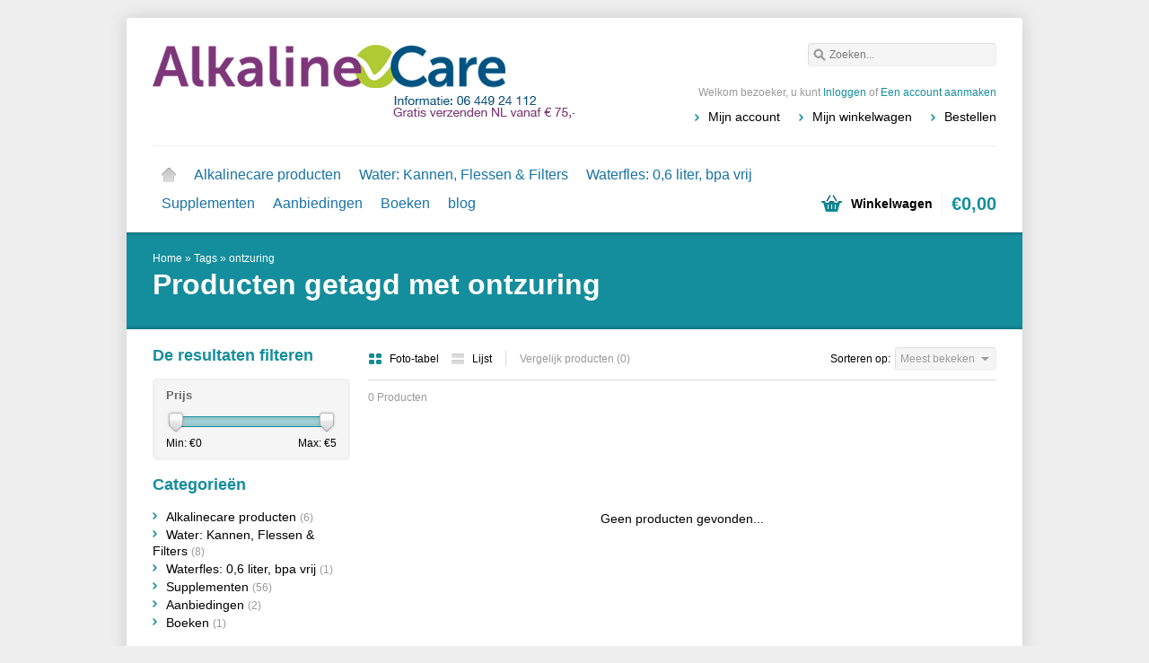

--- FILE ---
content_type: text/html;charset=utf-8
request_url: https://www.alkalinecare.nl/tags/ontzuring/
body_size: 5423
content:
<!DOCTYPE html>
<html lang="nl">
    <head>
        <meta charset="utf-8"/>
<!-- [START] 'blocks/head.rain' -->
<!--

  (c) 2008-2026 Lightspeed Netherlands B.V.
  http://www.lightspeedhq.com
  Generated: 21-01-2026 @ 08:54:52

-->
<link rel="canonical" href="https://www.alkalinecare.nl/tags/ontzuring/"/>
<link rel="alternate" href="https://www.alkalinecare.nl/index.rss" type="application/rss+xml" title="Nieuwe producten"/>
<meta name="robots" content="noodp,noydir"/>
<meta property="og:url" content="https://www.alkalinecare.nl/tags/ontzuring/?source=facebook"/>
<meta property="og:site_name" content="Alkalinecare"/>
<meta property="og:title" content="ontzuring"/>
<meta property="og:description" content="Alkalinecare biedt gezondheids- en vitaliteitsondersteunende producten. In het assortiment vindt u supplementen, greens, bpa en bps vrije waterflessen, waterfil"/>
<!--[if lt IE 9]>
<script src="https://cdn.webshopapp.com/assets/html5shiv.js?2025-02-20"></script>
<![endif]-->
<!-- [END] 'blocks/head.rain' -->
        <title>ontzuring - Alkalinecare</title>
        <meta name="description" content="Alkalinecare biedt gezondheids- en vitaliteitsondersteunende producten. In het assortiment vindt u supplementen, greens, bpa en bps vrije waterflessen, waterfil" />
        <meta name="keywords" content="ontzuring, supplementen, greens, vitamines, mineralen, exendo, bonusan, alkalinecare, good health, youngphorever, bpa vrij, bps vrij, ionizers, gezond water, kraanwater gezondheid, superfood, raw, alkaline water, ph, life ionizers, geioniseerd water" />
        <meta name="viewport" content="width=1024" />
        <link rel="shortcut icon" href="https://cdn.webshopapp.com/shops/15402/themes/8007/assets/favicon.ico?20231117180505" type="image/x-icon" />
                <link rel="stylesheet" href="https://cdn.webshopapp.com/shops/15402/themes/8007/assets/stylesheet.css?20231117180505" />
        <link rel="stylesheet" href="https://cdn.webshopapp.com/shops/15402/themes/8007/assets/settings.css?20231117180505" />
        <link rel="stylesheet" href="https://cdn.webshopapp.com/assets/jquery-fancybox-2-1-4.css?2025-02-20" />
        <link rel="stylesheet" href="https://cdn.webshopapp.com/assets/jquery-fancybox-2-1-4-thumbs.css?2025-02-20" />
        <link rel="stylesheet" href="https://cdn.webshopapp.com/shops/15402/themes/8007/assets/custom.css?20231117180505" />
        <script src="https://cdn.webshopapp.com/assets/jquery-1-9-1.js?2025-02-20"></script>
        <script src="https://cdn.webshopapp.com/assets/jquery-migrate-1-1-1.js?2025-02-20"></script>
        <script src="https://cdn.webshopapp.com/assets/jquery-ui-1-10-1.js?2025-02-20"></script>
        <script src="https://cdn.webshopapp.com/assets/jquery-fancybox-2-1-4.js?2025-02-20"></script>
        <script src="https://cdn.webshopapp.com/assets/jquery-fancybox-2-1-4-thumbs.js?2025-02-20"></script>
        <script src="https://cdn.webshopapp.com/assets/jquery-zoom-1-7-0.js?2025-02-20"></script>
        <script src="https://cdn.webshopapp.com/assets/jquery-jcarousel-0-3-0.js?2025-02-20"></script>
        <script src="https://cdn.webshopapp.com/shops/15402/themes/8007/assets/playful.js?20231117180505"></script>
    </head>
    <body>
        <div id="gridsystem" class="hide"></div>

        <div class="wrapper layout-fixed border-shadow-dark">
            <div class="header clearfix">
                <div class="container">
                    <a href="https://www.alkalinecare.nl/" class="logo" title="Alkalinecare - bevorderen en ondersteunen gezondheid en vitaliteit">
                        <img src="https://cdn.webshopapp.com/shops/15402/themes/8007/assets/logo.png?20231117180505" alt="Alkalinecare - bevorderen en ondersteunen gezondheid en vitaliteit" />
                    </a>
                    <div class="topnav">
                        <div class="search tui clearfix">
                            <form action="https://www.alkalinecare.nl/search/" method="get">
                                <input type="text" name="q" autocomplete="off" value="" placeholder="Zoeken..." x-webkit-speech="x-webkit-speech" />
                            </form>
                        </div>
                        <div class="autocomplete">
                            <div class="arrow"></div>
                            <div class="products products-livesearch"></div>
                            <div class="more"><a href="#">Bekijk alle resultaten <span>(0)</span></a></div>
                            <div class="notfound">Geen producten gevonden...</div>
                        </div>
                                                                    </div>
                    <div class="shopnav">
                                                    <p>Welkom bezoeker, u kunt <a href="https://www.alkalinecare.nl/account/">Inloggen</a> of <a href="https://www.alkalinecare.nl/account/register/">Een account aanmaken</a></p>
                                                <ul>
                            <li><a href="https://www.alkalinecare.nl/account/" title="Mijn account">Mijn account</a></li>
                            <li><a href="https://www.alkalinecare.nl/cart/" title="Mijn winkelwagen">Mijn winkelwagen</a></li>
                            <li><a href="https://www.alkalinecare.nl/checkout/" title="Bestellen">Bestellen</a></li>
                        </ul>
                    </div>
                    <div class="categories">
                        <ul class="clearfix">
                            <li class="home"><a href="https://www.alkalinecare.nl/" title="Home">Home</a></li>
                                                            <li><a href="https://www.alkalinecare.nl/alkalinecare-producten/" class="main" title="Alkalinecare producten">Alkalinecare producten</a>
                                                                            <ul>
                                            <li class="arrow"></li>
                                                                                        <li><a href="https://www.alkalinecare.nl/alkalinecare-producten/producten/" class="ellipsis" title="PRODUCTEN">PRODUCTEN <span>(5)</span></a>
                                                                                                    </li>
                                                                                    </ul>
                                                                    </li>
                                                            <li><a href="https://www.alkalinecare.nl/water-kannen-flessen-filters/" class="main" title="Water: Kannen, Flessen &amp; Filters">Water: Kannen, Flessen &amp; Filters</a>
                                                                            <ul>
                                            <li class="arrow"></li>
                                                                                        <li><a href="https://www.alkalinecare.nl/water-kannen-flessen-filters/filters/" class="ellipsis" title="FILTERS">FILTERS <span>(6)</span></a>
                                                                                                    </li>
                                                                                        <li><a href="https://www.alkalinecare.nl/water-kannen-flessen-filters/waterflessen-bpa-vrij/" class="ellipsis" title="WATERFLESSEN: BPA-vrij">WATERFLESSEN: BPA-vrij <span>(3)</span></a>
                                                                                                    </li>
                                                                                    </ul>
                                                                    </li>
                                                            <li><a href="https://www.alkalinecare.nl/waterfles-06-liter-bpa-vrij/" class="main" title="Waterfles: 0,6 liter, bpa vrij">Waterfles: 0,6 liter, bpa vrij</a>
                                                                    </li>
                                                            <li><a href="https://www.alkalinecare.nl/supplementen/" class="main" title="Supplementen">Supplementen</a>
                                                                            <ul>
                                            <li class="arrow"></li>
                                                                                        <li><a href="https://www.alkalinecare.nl/supplementen/good-health-naturally/" class="ellipsis" title="Good health Naturally">Good health Naturally <span>(50)</span></a>
                                                                                                    </li>
                                                                                        <li><a href="https://www.alkalinecare.nl/supplementen/exendo/" class="ellipsis" title="Exendo">Exendo <span>(14)</span></a>
                                                                                                            <ul>
                                                                                                                        <li><a href="https://www.alkalinecare.nl/supplementen/exendo/dpp-iv/" class="ellipsis" title="DPP IV">DPP IV <span>(1)</span></a></li>
                                                                                                                    </ul>
                                                                                                    </li>
                                                                                        <li><a href="https://www.alkalinecare.nl/supplementen/vitals/" class="ellipsis" title="Vitals">Vitals <span>(0)</span></a>
                                                                                                    </li>
                                                                                        <li><a href="https://www.alkalinecare.nl/supplementen/bonusan/" class="ellipsis" title="Bonusan">Bonusan <span>(1)</span></a>
                                                                                                    </li>
                                                                                        <li><a href="https://www.alkalinecare.nl/supplementen/diverse-producten/" class="ellipsis" title="Diverse producten">Diverse producten <span>(2)</span></a>
                                                                                                    </li>
                                                                                    </ul>
                                                                    </li>
                                                            <li><a href="https://www.alkalinecare.nl/aanbiedingen/" class="main" title="Aanbiedingen">Aanbiedingen</a>
                                                                            <ul>
                                            <li class="arrow"></li>
                                                                                        <li><a href="https://www.alkalinecare.nl/aanbiedingen/20-korting-producten/" class="ellipsis" title="20 % korting producten">20 % korting producten <span>(5)</span></a>
                                                                                                    </li>
                                                                                        <li><a href="https://www.alkalinecare.nl/aanbiedingen/15-korting-producten/" class="ellipsis" title="15 % korting producten">15 % korting producten <span>(20)</span></a>
                                                                                                    </li>
                                                                                    </ul>
                                                                    </li>
                                                            <li><a href="https://www.alkalinecare.nl/boeken/" class="main" title="Boeken">Boeken</a>
                                                                    </li>
                                                                                                                      <li><a href="https://www.alkalinecare.nl/blogs/blog/" class="main">blog</a>
                                    <ul>
                                        <li class="arrow"></li>
                                        <li class="title">Recente berichten</li>
                                                                                    <li><a href="https://www.alkalinecare.nl/blogs/blog/neem-gezondheid-en-vitaliteit-in-eigen-hand/" class="ellipsis" title="neem gezondheid en vitaliteit in eigen hand">neem gezondheid en vitaliteit in eigen hand</a></li>
                                                                            </ul>
                                </li>
                                                                                  </ul>
                    </div>
                    <div class="cart">
                        <a href="https://www.alkalinecare.nl/cart/" title="Mijn winkelwagen">
                            <i></i>
                            <small>Winkelwagen</small>
                            <strong>€0,00</strong>
                        </a>
                                            </div>
                </div>
            </div>

            
            <div class="heading">
  <div class="box-border box-border-top"></div>
  <div class="box-border box-border-bottom"></div>
  <div class="container">
    <div class="breadcrumbs">
      <a href="https://www.alkalinecare.nl/" title="Home">Home</a>
              &raquo; <a href="https://www.alkalinecare.nl/tags/">Tags</a>
              &raquo; <a href="https://www.alkalinecare.nl/tags/ontzuring/">ontzuring</a>
          </div>
        <h1>Producten getagd met ontzuring</h1>
  </div>
</div>
<div class="template-content template-collection">
  <div class="sidebar sidebar-left clearfix">
    <div class="sidebar-main">
            <div class="collection-options clearfix">
        <div class="collection-options-mode">
          <a href="https://www.alkalinecare.nl/tags/ontzuring/" class="button-grid icon icon-16 active">
            <span class="icon-icon icon-icon-grid"></span>
            Foto-tabel
          </a>
          <a href="https://www.alkalinecare.nl/tags/ontzuring/?mode=list" class="button-list icon icon-16">
            <span class="icon-icon icon-icon-list"></span>
            Lijst
          </a>
        </div>
        <div class="collection-options-compare">
          <a href="https://www.alkalinecare.nl/compare/" title="Vergelijk producten">Vergelijk producten (0)</a>
        </div>
        <div class="collection-options-sort">
          <span class="label">Sorteren op:</span>
          <div class="tui-dropdown">
            <span>Meest bekeken</span>
            <ul>
                              <li><a href="https://www.alkalinecare.nl/tags/ontzuring/" title="Meest bekeken">Meest bekeken</a></li>
                              <li><a href="https://www.alkalinecare.nl/tags/ontzuring/?sort=newest" title="Nieuwste producten">Nieuwste producten</a></li>
                              <li><a href="https://www.alkalinecare.nl/tags/ontzuring/?sort=lowest" title="Laagste prijs">Laagste prijs</a></li>
                              <li><a href="https://www.alkalinecare.nl/tags/ontzuring/?sort=highest" title="Hoogste prijs">Hoogste prijs</a></li>
                              <li><a href="https://www.alkalinecare.nl/tags/ontzuring/?sort=asc" title="Naam oplopend">Naam oplopend</a></li>
                              <li><a href="https://www.alkalinecare.nl/tags/ontzuring/?sort=desc" title="Naam aflopend">Naam aflopend</a></li>
                          </ul>
          </div>
        </div>
              </div>
      <div class="collection-nav clearfix">
        <div class="collection-nav-total">0 Producten</div>
      </div>
      <div id="collectionProductsContainer">
              <div class="products products-grid clearfix">
      <div class="products-loader">Loading...</div>
              <div class="products-empty">Geen producten gevonden...</div>
                </div>
        </div>

                </div>
    <div class="sidebar-side">
        <form action="https://www.alkalinecare.nl/tags/ontzuring/" method="get" id="filter_form">
    <input type="hidden" name="mode" value="grid" id="filter_form_mode" />
    <input type="hidden" name="limit" value="20" id="filter_form_limit" />
    <input type="hidden" name="sort" value="popular" id="filter_form_sort" />
    <input type="hidden" name="max" value="5" id="filter_form_max" />
    <input type="hidden" name="min" value="0" id="filter_form_min" />
    <div class="sidebar-box">
      <h2>De resultaten filteren</h2>
            <div class="sidebar-box-filter">
        <h4>Prijs</h4>
        <div class="sidebar-filter">
          <div class="sidebar-filter-slider">
            <div id="collection-filter-price" class=""></div>
          </div>
          <div class="sidebar-filter-range clearfix">
            <div class="min">Min: €<span>0</span></div>
            <div class="max">Max: €<span>5</span></div>
          </div>
        </div>
      </div>
          </div>
  </form>

  <script type="text/javascript">
    $(function(){
      $('#filter_form input, #filter_form select').change(function(){
        $(this).closest('form').submit();
      });

      $("#collection-filter-price").slider({
        range: true,
        min: 0,
        max: 5,
        values: [0, 5],
        step: 1,
        slide: function( event, ui){
          $('.sidebar-filter-range .min span').html(ui.values[0]);
          $('.sidebar-filter-range .max span').html(ui.values[1]);

          $('#filter_form_min').val(ui.values[0]);
          $('#filter_form_max').val(ui.values[1]);
        },
        stop: function(event, ui){
          $('#filter_form').submit();
        }
      });
    });
  </script>
<div class="sidebar-box">
  <h2>Categorieën</h2>
  <ul>
           <li><span class="arrow"></span><a href="https://www.alkalinecare.nl/alkalinecare-producten/" title="Alkalinecare producten">Alkalinecare producten <span>(6)</span></a>
            </li>
           <li><span class="arrow"></span><a href="https://www.alkalinecare.nl/water-kannen-flessen-filters/" title="Water: Kannen, Flessen &amp; Filters">Water: Kannen, Flessen &amp; Filters <span>(8)</span></a>
            </li>
           <li><span class="arrow"></span><a href="https://www.alkalinecare.nl/waterfles-06-liter-bpa-vrij/" title="Waterfles: 0,6 liter, bpa vrij">Waterfles: 0,6 liter, bpa vrij <span>(1)</span></a>
            </li>
           <li><span class="arrow"></span><a href="https://www.alkalinecare.nl/supplementen/" title="Supplementen">Supplementen <span>(56)</span></a>
            </li>
           <li><span class="arrow"></span><a href="https://www.alkalinecare.nl/aanbiedingen/" title="Aanbiedingen">Aanbiedingen <span>(2)</span></a>
            </li>
           <li><span class="arrow"></span><a href="https://www.alkalinecare.nl/boeken/" title="Boeken">Boeken <span>(1)</span></a>
            </li>
      </ul>
</div>
  <div class="sidebar-box recent">
    <h2>Recent bekeken <a href="https://www.alkalinecare.nl/recent/clear/" title="Wissen">Wissen</a></h2>
          <div class="products products-sidebar">
      <div class="products-loader">Loading...</div>
                </div>
    </div>
    </div>
  </div>
</div>

                            <div class="socialbar clearfix has_newsletterbar">
                    <div class="box-border box-border-top"></div>
                    <div class="box-border box-border-bottom"></div>
                    <div class="socialbar-container">
                                                    <div class="socialbar-blog">
                                <h4 class="border">Recente berichten</h4>
                                <div class="socialbar-blog-box">
                                                                                                                        <div class="blog-article">
                                                <h3><a href="https://www.alkalinecare.nl/blogs/blog/neem-gezondheid-en-vitaliteit-in-eigen-hand/">neem gezondheid en vitaliteit in eigen hand</a></h3>
                                            </div>
                                                                                                            </div>
                            </div>
                                                                            <div class="socialbar-twitter">
                                <h4 class="border">Twitter</h4>
                                <div class="socialbar-twitter-box">
                                  <a class="twitter-timeline" style="height:250px;" href="https://twitter.com/" data-dnt="true" data-chrome="noheader nofooter noborders transparent" data-link-color="" data-widget-id="337604896515833857">Tweets by Alkalinecare - bevorderen en ondersteunen gezondheid en vitaliteit</a>
                                    <script>!function(d,s,id){var js,fjs=d.getElementsByTagName(s)[0],p=/^http:/.test(d.location)?'http':'https';if(!d.getElementById(id)){js=d.createElement(s);js.id=id;js.src=p+"://platform.twitter.com/widgets.js";fjs.parentNode.insertBefore(js,fjs);}}(document,"script","twitter-wjs");</script>
                                </div>
                            </div>
                                                                            <div class="socialbar-facebook">
                                <h4 class="border">Facebook</h4>
                                <div class="socialbar-facebook-box">
                                    <iframe src="//www.facebook.com/plugins/likebox.php?href=http%3A%2F%2Fwww.facebook.com%2Fseoshop&amp;width=300&amp;height=275&amp;show_faces=false&amp;colorscheme=light&amp;stream=true&amp;show_border=false&amp;header=false&amp;appId=154005474684339" style="border:none; overflow:hidden; width:300px; height:250px;" allowTransparency="true"></iframe>
                                </div>
                            </div>
                                            </div>
                </div>
            
                            <div class="has_socialbar" id="newsletterbar">
                    <div class="box-border box-border-top"></div>
                    <div class="inner">
                        <form id="form-newsletter" action="https://www.alkalinecare.nl/account/newsletter/" method="post">
                            <input type="hidden" name="key" value="44cb5b689095216504f41842eb5c61a8" />
                            <label for="newsletter-email"><span>Wilt u op de hoogte blijven?</span> Word lid van onze mailinglijst:</label>
                            <input type="text" name="email" id="newsletter-email" value="" placeholder="E-mail adres" />
                            <button type="submit">Abonneer</button>
                        </form>
                    </div>
                    <div class="box-border box-border-bottom"></div>
                </div>
            
            <div class="footer">
                <div class="footer-nav grid  clearfix">
                    <div class="grid-4">
                        <h4>Informatie</h4>
                        <ul>
                                                                              <li class="glyphicon glyphicon-chevron-right"><a href="https://www.alkalinecare.nl/service/about/" title="Over ons">Over ons</a></li>
                                                                                                                                                                                                                                                              <li class="glyphicon glyphicon-chevron-right"><a href="https://www.alkalinecare.nl/service/payment-methods/" title="Betaalmethoden">Betaalmethoden</a></li>
                                                                                                                                                                                                                                </ul>
                    </div>
                    <div class="grid-4">
                                              <h4>Meer</h4>
                        <ul>
                            <li class="glyphicon glyphicon-chevron-right" ><a href="https://www.alkalinecare.nl/collection/" title="Alle producten">Alle producten</a></li>
                            <li class="glyphicon glyphicon-chevron-right" ><a href="https://www.alkalinecare.nl/collection/?sort=newest" title="Nieuwste producten">Nieuwste producten</a></li>
                            <li class="glyphicon glyphicon-chevron-right" ><a href="https://www.alkalinecare.nl/collection/offers/" title="Aanbiedingen">Aanbiedingen</a></li>
                                                            <li class="glyphicon glyphicon-chevron-right" ><a href="https://www.alkalinecare.nl/brands/" title="Merken">Merken</a></li>
                                                                                        <li class="glyphicon glyphicon-chevron-right"><a href="https://www.alkalinecare.nl/tags/" title="Tags">Tags</a></li>
                                                    </ul>
                                                                          <h4 style="margin-top:20px;">RSS feeds</h4>
                            <ul>
                                <li class="glyphicon glyphicon-chevron-right" ><a href="https://www.alkalinecare.nl/index.rss" title="Nieuwste producten">Nieuwste producten</a></li>
                            </ul>
                                            </div>
                    <div class="grid-4">
                        <h4>Mijn account</h4>
                        <ul>
                            <li class="glyphicon glyphicon-chevron-right" ><a href="https://www.alkalinecare.nl/account/information/" title="Account informatie">Account informatie</a></li>
                            <li class="glyphicon glyphicon-chevron-right" ><a href="https://www.alkalinecare.nl/account/orders/" title="Mijn bestellingen">Mijn bestellingen</a></li>
                                                          <li class="glyphicon glyphicon-chevron-right" ><a href="https://www.alkalinecare.nl/account/tickets/" title="Mijn tickets">Mijn tickets</a></li>
                                                        <li class="glyphicon glyphicon-chevron-right" ><a href="https://www.alkalinecare.nl/account/wishlist/" title="Mijn verlanglijst">Mijn verlanglijst</a></li>
                                                    </ul>
                    </div>
                    <div class="grid-4 grid-4-last">
                        <h4>Klantenservice</h4>
                        <ul>
                                                                                                                                        <li class="glyphicon glyphicon-chevron-right"><a href="https://www.alkalinecare.nl/service/general-terms-conditions/" title="Algemene voorwaarden">Algemene voorwaarden</a></li>
                                                                                                              <li class="glyphicon glyphicon-chevron-right"><a href="https://www.alkalinecare.nl/service/disclaimer/" title="Disclaimer">Disclaimer</a></li>
                                                                                                              <li class="glyphicon glyphicon-chevron-right"><a href="https://www.alkalinecare.nl/service/privacy-policy/" title="Privacy Policy">Privacy Policy</a></li>
                                                                                                                                                                    <li class="glyphicon glyphicon-chevron-right"><a href="https://www.alkalinecare.nl/service/shipping-returns/" title="Verzenden &amp; retourneren">Verzenden &amp; retourneren</a></li>
                                                                                                              <li class="glyphicon glyphicon-chevron-right"><a href="https://www.alkalinecare.nl/service/" title="Klantenservice">Klantenservice</a></li>
                                                                                                              <li class="glyphicon glyphicon-chevron-right"><a href="https://www.alkalinecare.nl/sitemap/" title="Sitemap">Sitemap</a></li>
                                                                              </ul>
                    </div>
                </div>
                                <div class="footer-hallmarks clearfix">
                  <table>
                    <tr>
                                              <td>
                          <a href="http://" title="CE certified">
                            <img src="" alt="CE certified" title="CE certified" />
                          </a>
                        </td>
                                          </tr>
                  </table>       
                </div>    
                       
                                                      <div class="footer-tags">
                        <ul class="tagcloud clearfix">
                                                        <li><a href="https://www.alkalinecare.nl/tags/adhd/" title="ADHD">ADHD <span>(9)</span></a></li>
                                                        <li><a href="https://www.alkalinecare.nl/tags/bpa-vrij/" title="BPA vrij">BPA vrij <span>(2)</span></a></li>
                                                        <li><a href="https://www.alkalinecare.nl/tags/dpp-4/" title="DPP 4">DPP 4 <span>(2)</span></a></li>
                                                        <li><a href="https://www.alkalinecare.nl/tags/dpp-iv/" title="DPP IV">DPP IV <span>(2)</span></a></li>
                                                        <li><a href="https://www.alkalinecare.nl/tags/exendo/" title="Exendo">Exendo <span>(6)</span></a></li>
                                                        <li><a href="https://www.alkalinecare.nl/tags/gluzym/" title="Gluzym">Gluzym <span>(2)</span></a></li>
                                                        <li><a href="https://www.alkalinecare.nl/tags/m7/" title="M7">M7 <span>(3)</span></a></li>
                                                        <li><a href="https://www.alkalinecare.nl/tags/m7-life-ionizer/" title="M7 life ionizer">M7 life ionizer <span>(5)</span></a></li>
                                                        <li><a href="https://www.alkalinecare.nl/tags/vervangingsfilter/" title="Vervangingsfilter">Vervangingsfilter <span>(5)</span></a></li>
                                                        <li><a href="https://www.alkalinecare.nl/tags/aanbieding/" title="aanbieding">aanbieding <span>(2)</span></a></li>
                                                        <li><a href="https://www.alkalinecare.nl/tags/alkaline-water/" title="alkaline water">alkaline water <span>(8)</span></a></li>
                                                        <li><a href="https://www.alkalinecare.nl/tags/alkalinecare/" title="alkalinecare">alkalinecare <span>(10)</span></a></li>
                                                        <li><a href="https://www.alkalinecare.nl/tags/alkalinecarenl/" title="alkalinecare.nl">alkalinecare.nl <span>(8)</span></a></li>
                                                        <li><a href="https://www.alkalinecare.nl/tags/alkalinewater/" title="alkalinewater">alkalinewater <span>(6)</span></a></li>
                                                        <li><a href="https://www.alkalinecare.nl/tags/alkalisch-water/" title="alkalisch water">alkalisch water <span>(8)</span></a></li>
                                                        <li><a href="https://www.alkalinecare.nl/tags/basisch-water/" title="basisch water">basisch water <span>(6)</span></a></li>
                                                        <li><a href="https://www.alkalinecare.nl/tags/bonusan/" title="bonusan">bonusan <span>(2)</span></a></li>
                                                        <li><a href="https://www.alkalinecare.nl/tags/calciumcarbonaat/" title="calciumcarbonaat">calciumcarbonaat <span>(2)</span></a></li>
                                                        <li><a href="https://www.alkalinecare.nl/tags/de-epigenetica-van-adhd-en-gutamaat/" title="de epigenetica van ADHD en gutamaat">de epigenetica van ADHD en gutamaat <span>(7)</span></a></li>
                                                        <li><a href="https://www.alkalinecare.nl/tags/garantie/" title="garantie">garantie <span>(2)</span></a></li>
                                                        <li><a href="https://www.alkalinecare.nl/tags/ionisator/" title="ionisator">ionisator <span>(7)</span></a></li>
                                                        <li><a href="https://www.alkalinecare.nl/tags/ioniser/" title="ioniser">ioniser <span>(8)</span></a></li>
                                                        <li><a href="https://www.alkalinecare.nl/tags/kaliumbicarbonaat/" title="kaliumbicarbonaat">kaliumbicarbonaat <span>(2)</span></a></li>
                                                        <li><a href="https://www.alkalinecare.nl/tags/life-ionizer/" title="life ionizer">life ionizer <span>(6)</span></a></li>
                                                        <li><a href="https://www.alkalinecare.nl/tags/life-ionizer-7700/" title="life ionizer 7700">life ionizer 7700 <span>(4)</span></a></li>
                                                        <li><a href="https://www.alkalinecare.nl/tags/life-ionizer-9100/" title="life ionizer 9100">life ionizer 9100 <span>(3)</span></a></li>
                                                        <li><a href="https://www.alkalinecare.nl/tags/lifeionizer/" title="lifeionizer">lifeionizer <span>(4)</span></a></li>
                                                        <li><a href="https://www.alkalinecare.nl/tags/magnesiumcarbonaat/" title="magnesiumcarbonaat">magnesiumcarbonaat <span>(2)</span></a></li>
                                                        <li><a href="https://www.alkalinecare.nl/tags/natriumbicarbonaat/" title="natriumbicarbonaat">natriumbicarbonaat <span>(3)</span></a></li>
                                                        <li><a href="https://www.alkalinecare.nl/tags/ph-miracle/" title="pH miracle">pH miracle <span>(3)</span></a></li>
                                                        <li><a href="https://www.alkalinecare.nl/tags/phour-salts/" title="phour salts">phour salts <span>(3)</span></a></li>
                                                        <li><a href="https://www.alkalinecare.nl/tags/serrapeptase/" title="serrapeptase">serrapeptase <span>(7)</span></a></li>
                                                        <li><a href="https://www.alkalinecare.nl/tags/vetzuren/" title="vetzuren">vetzuren <span>(2)</span></a></li>
                                                        <li><a href="https://www.alkalinecare.nl/tags/waterfles/" title="waterfles">waterfles <span>(2)</span></a></li>
                                                        <li><a href="https://www.alkalinecare.nl/tags/waterionisatie/" title="waterionisatie">waterionisatie <span>(7)</span></a></li>
                                                        <li><a href="https://www.alkalinecare.nl/tags/waterionisator/" title="waterionisator">waterionisator <span>(7)</span></a></li>
                                                        <li><a href="https://www.alkalinecare.nl/tags/watermachine/" title="watermachine">watermachine <span>(7)</span></a></li>
                                                        <li><a href="https://www.alkalinecare.nl/tags/youngphorever/" title="youngphorever">youngphorever <span>(6)</span></a></li>
                                                        <li><a href="https://www.alkalinecare.nl/tags/7700/" title="7700">7700 <span>(3)</span></a></li>
                                                        <li><a href="https://www.alkalinecare.nl/tags/9100/" title="9100">9100 <span>(3)</span></a></li>
                                                    </ul>
                    </div>
                                                  <div class="footer-payment">
                    <a href="https://www.alkalinecare.nl/service/payment-methods/" title="Betaalmethoden">
                                                    <img src="https://cdn.webshopapp.com/assets/icon-payment-banktransfer.png?2025-02-20" title="Bank transfer" alt="Bank transfer" />
                                            </a>
                </div>
                <div class="footer-copyright">
                    &copy; Copyright 2026 Alkalinecare<br />
                                            Powered by
                                                    <a href="https://www.lightspeedhq.nl/" title="Lightspeed" target="_blank">Lightspeed</a>
                                                                                        </div>
            </div>
        </div>

        <script type="text/javascript">
        var searchUrl = 'https://www.alkalinecare.nl/search/';
        </script>

        <!-- [START] 'blocks/body.rain' -->
<script>
(function () {
  var s = document.createElement('script');
  s.type = 'text/javascript';
  s.async = true;
  s.src = 'https://www.alkalinecare.nl/services/stats/pageview.js';
  ( document.getElementsByTagName('head')[0] || document.getElementsByTagName('body')[0] ).appendChild(s);
})();
</script>
  <script src="https://selfservice.robinhq.com/external/robin/9om5771v.js" async="async"></script>
<!-- [END] 'blocks/body.rain' -->
    </body>
</html>

--- FILE ---
content_type: text/javascript;charset=utf-8
request_url: https://www.alkalinecare.nl/services/stats/pageview.js
body_size: -413
content:
// SEOshop 21-01-2026 08:54:54